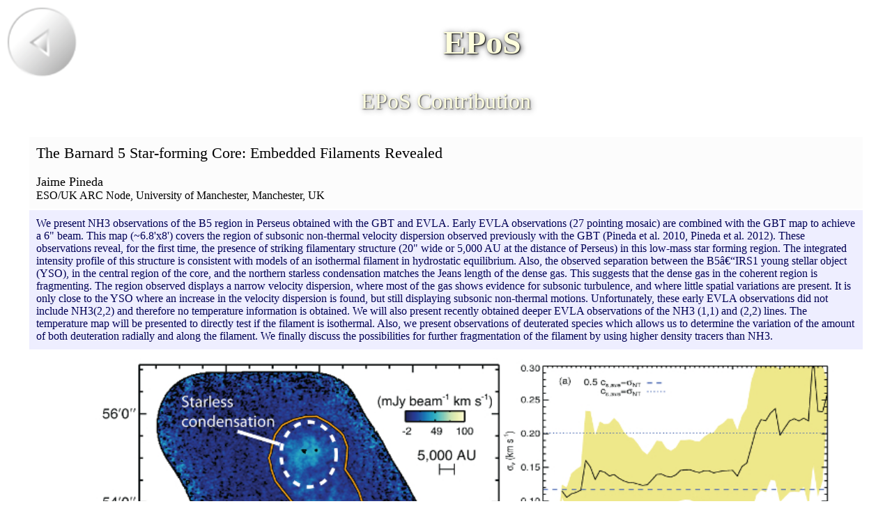

--- FILE ---
content_type: text/html
request_url: https://www2.mpia-hd.mpg.de/~stein/EPoS/2012/C/JaimePineda.php
body_size: 4559
content:
  <title>EPoS Contribution</title>

<div class="tit1">
<table border=0><tr>

<td>
<a href="#" onclick="history.go(-1)"><img src="../../Images/backbutton.png" width=100px></a>
</td>

<td align=center valign=center width=95%>
<a href="../../epos.php" style="text-decoration: none;">
<font style="color: #ffd;
  font-size: 48px;
  text-shadow: 1px 1px 2px #000, 2px 2px 8px #444;">
<b>EPoS</b></font></a></td>

</tr></table>
</div>

<center>
<table style="margin:10px;" border=0>
<tr><td align=center>
<font style="font-size: 32px; color: #ffffe0;
  text-shadow: 1px 1px 2px #444, 2px 2px 8px #888;
  font-family: cursive;">EPoS Contribution</font>
<br></td></tr>
</table>
</center>

<div class="theone">

<div class="cont1">
<br>
<center>
<table cellpadding="10px" width=95% border=0>
<tr><td bgcolor="#fcfcfc" colspan=2><font style="font-size:22px">
The Barnard 5 Star-forming Core: Embedded Filaments Revealed
</font><br><br><font style="font-size:18px">
Jaime Pineda
</font><br>
 ESO/UK ARC Node, University of Manchester,  Manchester, UK
<br></td></tr> <tr><td bgcolor="#eef" colspan=2><font color="#000055">
We present NH3 observations of the B5 region in Perseus obtained with the GBT and EVLA. Early EVLA observations (27 pointing mosaic) are combined with the GBT map to achieve a 6" beam. This map (~6.8'x8') covers the region of subsonic non-thermal velocity dispersion observed previously with the GBT (Pineda et al. 2010, Pineda et al. 2012). These observations reveal, for the first time, the presence of striking filamentary structure (20" wide or 5,000 AU at the distance of Perseus) in this low-mass star forming region. The integrated intensity profile of this structure is consistent with models of an isothermal filament in hydrostatic equilibrium. Also, the observed separation between the B5–IRS1 young stellar object (YSO), in the central region of the core, and the northern starless condensation matches the Jeans length of the dense gas. This suggests that the dense gas in the coherent region is fragmenting. The region observed displays a narrow velocity dispersion, where most of the gas shows evidence for subsonic turbulence, and where little spatial variations are present. It is only close to the YSO where an increase in the velocity dispersion is found, but still displaying subsonic non-thermal motions. Unfortunately, these early EVLA observations did not include NH3(2,2) and therefore no temperature information is obtained. 

We will also present recently obtained deeper EVLA observations of the NH3 (1,1) and (2,2) lines. The temperature map will be presented to directly test if the filament is isothermal. Also, we present observations of deuterated species which allows us to determine the variation of the amount of both deuteration radially and along the filament. We finally discuss the possibilities for further fragmentation of the filament by using higher density tracers than NH3.
</font></td></tr> <tr><td valign=top align=center colspan=2><img
src="http://www.mpia-hd.mpg.de/homes/stein/EPoS/2012/C/JaimePineda.jpg" width=95%
></td></tr><tr><td valign=top align=left bgcolor="#fafaff" colspan=2><i>Caption:
Left panel: Integrated intensity map of B5 in NH3 (1,1) obtained combining the EVLA and GBT data. Black contour shows the 50 mJy beam^-1 km s^-1 level in NH3 (1,1) integrated intensity. The orange contours show the region in the GBT data where the non-thermal velocity dispersion is subsonic. The young star, B5-IRS1, is shown by the filled star. The yellow box shows the region used in the right panel. The northern starless condensation is shown by the dashed circle. 
Right panel: (a) Average velocity dispersion profile perpendicular to the filament shown by the yellow box in left panel. The dispersion of the radial profile along the filament is shown by the yellow area. Blue horizontal lines show the expected velocity dispersion for two values σ_NT= 0.5 c_{s,ave} and c_{s,ave}. (b) Average integrated emission profile perpendicular to the filament, with the dispersion shown in yellow. The beam response is shown by the blue line, while two filament models are shown by the red curves.
</i></td></tr>
<tr><td valign=top ><i>Collaborators:</i><br>
A.A. Goodman, HSCfA, USA<br>
H.G. Arce, Yale U, USA<br>
P. Caselli, Leeds U, UK<br>
S. Longmore, ESO, Germany<br>
S. Corder, NRAO, USA<br>
</td>
<td valign=top width=50%><a target="_blank"
href="http://adsabs.harvard.edu/abs/2011ApJ...739L...2P">
Key publication
</a><br>
</td></tr></table></center> </table> </center> <div> </body> </html>
